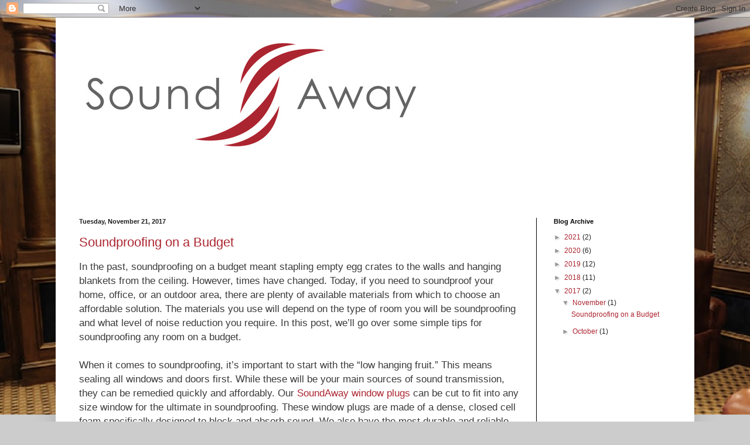

--- FILE ---
content_type: text/plain
request_url: https://www.google-analytics.com/j/collect?v=1&_v=j102&a=1018780356&t=pageview&_s=1&dl=https%3A%2F%2Fblog.soundaway.com%2F2017%2F&ul=en-us%40posix&dt=SoundAway%20Blog%3A%202017&sr=1280x720&vp=1280x720&_u=IEBAAEABAAAAACAAI~&jid=1906660470&gjid=1205103637&cid=546875907.1769459122&tid=UA-199876668-1&_gid=2116552276.1769459122&_r=1&_slc=1&z=476053978
body_size: -451
content:
2,cG-4131GB4RSH